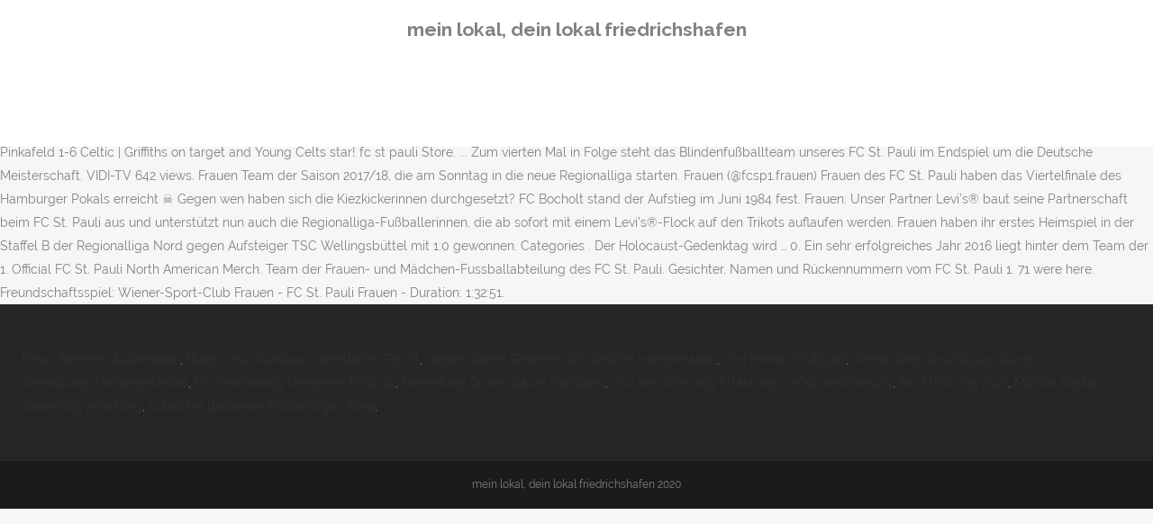

--- FILE ---
content_type: text/html
request_url: http://www.tk-griffen.at/h6ojn/mein-lokal%2C-dein-lokal-friedrichshafen-1d8785
body_size: 14193
content:
<!DOCTYPE html>
<html lang="de"><head>
<meta charset="utf-8"/>
<title>mein lokal, dein lokal friedrichshafen</title>
<meta content="width=device-width,initial-scale=1,user-scalable=no" name="viewport"/>
<link href="//fonts.googleapis.com/css?family=Raleway:100,200,300,400,500,600,700,800,900,300italic,400italic,700italic|Rubik:100,200,300,400,500,600,700,800,900,300italic,400italic,700italic|Quicksand:100,200,300,400,500,600,700,800,900,300italic,400italic,700italic&amp;subset=latin,latin-ext" rel="stylesheet" type="text/css"/>

<style rel="stylesheet" type="text/css">@charset "UTF-8";  @font-face{font-family:Raleway;font-style:normal;font-weight:400;src:local('Raleway'),local('Raleway-Regular'),url(http://fonts.gstatic.com/s/raleway/v14/1Ptug8zYS_SKggPNyCMISg.ttf) format('truetype')}@font-face{font-family:Raleway;font-style:normal;font-weight:500;src:local('Raleway Medium'),local('Raleway-Medium'),url(http://fonts.gstatic.com/s/raleway/v14/1Ptrg8zYS_SKggPNwN4rWqhPBQ.ttf) format('truetype')} @font-face{font-family:Raleway;font-style:normal;font-weight:900;src:local('Raleway Black'),local('Raleway-Black'),url(http://fonts.gstatic.com/s/raleway/v14/1Ptrg8zYS_SKggPNwK4vWqhPBQ.ttf) format('truetype')}.has-drop-cap:not(:focus):first-letter{float:left;font-size:8.4em;line-height:.68;font-weight:100;margin:.05em .1em 0 0;text-transform:uppercase;font-style:normal} .clearfix:after{clear:both}a{color:#303030}.clearfix:after,.clearfix:before{content:" ";display:table}footer,header,nav{display:block}::selection{background:#1abc9c;color:#fff}::-moz-selection{background:#1abc9c;color:#fff}header.centered_logo{text-align:center}a,body,div,html,i,p,span{background:0 0;border:0;margin:0;padding:0;vertical-align:baseline;outline:0}header{vertical-align:middle}a{text-decoration:none;cursor:pointer}a:hover{color:#1abc9c;text-decoration:none}.wrapper,body{background-color:#f6f6f6}html{height:100%;margin:0!important;-webkit-transition:all 1.3s ease-out;-moz-transition:all 1.3s ease-out;-o-transition:all 1.3s ease-out;-ms-transition:all 1.3s ease-out;transition:all 1.3s ease-out}body{font-family:Raleway,sans-serif;font-size:14px;line-height:26px;color:#818181;font-weight:400;overflow-y:scroll;overflow-x:hidden!important;-webkit-font-smoothing:antialiased}.wrapper{position:relative;z-index:1000;-webkit-transition:left .33s cubic-bezier(.694,.0482,.335,1);-moz-transition:left .33s cubic-bezier(.694,.0482,.335,1);-o-transition:left .33s cubic-bezier(.694,.0482,.335,1);-ms-transition:left .33s cubic-bezier(.694,.0482,.335,1);transition:left .33s cubic-bezier(.694,.0482,.335,1);left:0}.wrapper_inner{width:100%;overflow:hidden}header{width:100%;display:inline-block;margin:0;position:relative;z-index:110;-webkit-backface-visibility:hidden}header .header_inner_left{position:absolute;left:45px;top:0}header .container_inner .header_inner_left{position:absolute;left:0;top:0}.header_bottom,.q_logo{position:relative}header.menu_position_left .header_inner_left{z-index:101}.header_inner_right{float:right;position:relative;z-index:110}.header_bottom{padding:0 45px;background-color:#fff;-webkit-transition:all .2s ease 0s;-moz-transition:all .2s ease 0s;-o-transition:all .2s ease 0s;transition:all .2s ease 0s}.logo_wrapper{height:100px;float:left}.q_logo{top:50%;left:0}header.fixed{-webkit-transition:left .33s cubic-bezier(.694,.0482,.335,1);-moz-transition:left .33s cubic-bezier(.694,.0482,.335,1);-o-transition:left .33s cubic-bezier(.694,.0482,.335,1);-ms-transition:left .33s cubic-bezier(.694,.0482,.335,1);transition:left .33s cubic-bezier(.694,.0482,.335,1);width:100%;position:fixed;z-index:110;top:0;left:0}header.centered_logo .header_inner_left{float:none;position:relative;display:block;margin:20px 0 10px;left:0}header.centered_logo .header_inner_right{display:inline-block;vertical-align:middle}header.centered_logo .logo_wrapper{float:none;height:auto!important}header.centered_logo .q_logo{top:0}header.centered_logo .header_inner_right{float:none;position:relative}header.centered_logo nav.main_menu,header.centered_logo nav.main_menu.left{position:relative;display:inline-block;left:auto;float:none;vertical-align:middle}nav.main_menu{position:absolute;left:50%;z-index:100;text-align:left}nav.main_menu.left{position:relative;left:auto;float:left;z-index:101}nav.mobile_menu{background-color:#fff}nav.mobile_menu{display:none;width:100%;position:relative}nav.mobile_menu{float:left;top:0;text-align:left;overflow:hidden;z-index:100}.side_menu_button_wrapper{display:table}.side_menu_button{cursor:pointer;display:table-cell;vertical-align:middle;height:100px}.content{background-color:#f6f6f6}.container,.content{z-index:100;position:relative}.content{margin-top:0}.container{padding:0;width:100%}.container_inner{width:1100px;margin:0 auto}.header_bottom .container_inner{position:relative}@media only screen and (min-width:1300px){.qode_grid_1200 .container_inner{width:1200px}}.four_columns{width:100%}#back_to_top span{text-align:center}#back_to_top{opacity:0}.footer_bottom{text-align:center}.footer_top_holder,footer{display:block}footer{width:100%;margin:0 auto;z-index:100;position:relative}footer .container_inner{position:relative}.footer_top_holder{background-color:#262626;position:relative}.footer_top{padding:20px 0 20px}.footer_top.footer_top_full{padding:48px 24px}.footer_bottom_holder{display:block;background-color:#1b1b1b}.footer_bottom{display:table-cell;font-size:12px;line-height:22px;height:53px;width:1%;vertical-align:middle}.footer_bottom p{margin:0}#back_to_top{color:#cdcdcd;height:auto;position:fixed;bottom:65px;margin:0;z-index:10000;-webkit-transition:all .3s ease 0s;-moz-transition:all .3s ease 0s;-o-transition:all .3s ease 0s;transition:all .3s ease 0s;right:25px;visibility:hidden;-webkit-backface-visibility:hidden}#back_to_top>span{width:52px;height:52px;line-height:52px;text-decoration:none;-o-border-radius:52px;-moz-border-radius:52px;-webkit-border-radius:52px;border-radius:52px;-webkit-transition:all .2s ease 0s;-moz-transition:all .2s ease 0s;-o-transition:all .2s ease 0s;border:2px solid #e8e8e8;background:0 0}#back_to_top span i{-webkit-transition:color .2s ease 0s;-moz-transition:color .2s ease 0s;-o-transition:color .2s ease 0s}#back_to_top span i{font-size:22px;color:#b0b0b0;line-height:52px}#back_to_top:hover>span{background-color:#e8e8e8}.header_top_bottom_holder{position:relative}:-moz-placeholder,:-ms-input-placeholder,::-moz-placeholder,::-webkit-input-placeholder{color:#959595;margin:10px 0 0}.side_menu_button{position:relative}.blog_holder.masonry_gallery article .post_info a:not(:hover){color:#fff}.blog_holder.blog_gallery article .post_info a:not(:hover){color:#fff}.blog_compound article .post_meta .blog_like a:not(:hover),.blog_compound article .post_meta .blog_share a:not(:hover),.blog_compound article .post_meta .post_comments:not(:hover){color:#7f7f7f}.blog_holder.blog_pinterest article .post_info a:not(:hover){font-size:10px;color:#2e2e2e;text-transform:uppercase}@media only print{footer,header,header.page_header{display:none!important}.container_inner{max-width:80%}.wrapper,body,html{padding-top:0!important;margin-top:0!important;top:0!important}}@media only screen and (max-width:1200px){.container_inner{width:950px}}@media only screen and (min-width:1000px) and (max-width:1200px){.header_bottom .container_inner{width:100%}}@media only screen and (max-width:1000px){.container_inner{width:768px}.header_inner_left,header{position:relative!important;left:0!important;margin-bottom:0}.content{margin-bottom:0!important}header{top:0!important;margin-top:0!important;display:block}.header_bottom{background-color:#fff!important}header.centered_logo .header_inner_left{margin:0}header.centered_logo .header_inner_right{float:right}header.centered_logo .logo_wrapper{height:100px!important}.logo_wrapper{position:absolute}.main_menu{display:none!important}nav.mobile_menu{display:block}.logo_wrapper{display:table}.logo_wrapper{height:100px!important;left:50%}.q_logo{display:table-cell;position:relative;top:auto;vertical-align:middle}.side_menu_button{height:100px!important}.content{margin-top:0!important}}@media only screen and (max-width:768px){.container_inner{width:600px}}@media only screen and (max-width:600px){.container_inner{width:420px}}@media only screen and (max-width:480px){.container_inner{width:300px}.header_bottom,footer .container_inner{padding:0 25px}.header_bottom .container_inner,footer .container_inner{width:auto}.footer_bottom{line-height:35px;height:auto}}@media only screen and (max-width:420px){.header_bottom,footer .container_inner{padding:0 15px}}@media only screen and (max-width:350px){.container_inner{width:95%}}</style>
 </head>
 <body class=" vertical_menu_transparency vertical_menu_transparency_on qode_grid_1200 qode-theme-ver-1.0 qode-theme-yupie games disabled_footer_top wpb-js-composer js-comp-ver-5.6 vc_responsive" itemscope="" itemtype="http://schema.org/WebPage">
<div class="wrapper">
<div class="wrapper_inner">
<header class=" centered_logo scroll_header_top_area dark fixed scrolled_not_transparent header_style_on_scroll menu_position_left page_header">
<div class="header_inner clearfix">
<div class="header_top_bottom_holder">
<div class="header_bottom clearfix" style="">
<div class="container">
<div class="container_inner clearfix">
<div class="header_inner_left">
<div class="logo_wrapper">
<div class="q_logo">
<h2>mein lokal, dein lokal friedrichshafen</h2>
</div>
</div> </div>
<nav class="main_menu drop_down left">
</nav>
<div class="header_inner_right">
<div class="side_menu_button_wrapper right">
<div class="side_menu_button">
</div>
</div>
</div>
<nav class="mobile_menu">
</nav> </div>
</div>
</div>
</div>
</div>
</header> <a href="#" id="back_to_top">
<span class="fa-stack">
<i class="qode_icon_font_awesome fa fa-arrow-up "></i> </span>
</a>
<div class="content ">
<div class="content_inner ">
1984: Rückkehr in die 2. Wir sind das 1. Nach einem 3:3 in der Aufstiegsrunde gegen den Stadtrivalen SV Lurup und einer gleichzeitigen Niederlage des 1. Bundesliga auf. Wir sagen „Kein Vergeben – Kein Vergessen“ und bleiben am Ball gegen Antisemitismus, Rassismus und Diskriminierung. Wir stehen als FC St. Pauli Frauen- und Mädchenfußball-Abteilung für eine offene und tolerante Gesellschaft. Großartige Neuigkeiten für unser Team der 1. Team der Frauen- und Mädchen-Fussballabteilung des FC St. Pauli. 1984 stieg die Mannschaft unter Trainer Michael Lorkowski wieder in die 2. Bundesliga. Hier legten die Kiezkickerinnen eine tolle Serie hin Hier geht's zum Jahresrückblick von Trainer Kai Czarnowski! Toggle navigation. Frauen des FC St. Pauli ☠ Nach dem Erreichen des Pokalfinales folgte der Aufstieg in die Regionalliga Nord. Die 1. Unsere 1. 71 waren hier. Wir sind das 1. Jetzt informieren! In der Saison 1983/84 wies St. Pauli einen Zuschauerschnitt von 2.800 (gegenüber 1.700) im Vorjahr auf. Official FC St. Pauli North American Merch. 4,349 Followers, 145 Following, 338 Posts - See Instagram photos and videos from FC St. Pauli 1. 1:32:51  HIGHLIGHTS: Pinkafeld 1-6 Celtic | Griffiths on target and Young Celts star! fc st pauli Store. ... Zum vierten Mal in Folge steht das Blindenfußballteam unseres FC St. Pauli im Endspiel um die Deutsche Meisterschaft. VIDI-TV 642 views. Frauen Team der Saison 2017/18, die am Sonntag in die neue Regionalliga starten. Frauen (@fcsp1.frauen) Frauen des FC St. Pauli haben das Viertelfinale des Hamburger Pokals erreicht ☠ Gegen wen haben sich die Kiezkickerinnen durchgesetzt? FC Bocholt stand der Aufstieg im Juni 1984 fest. Frauen: Unser Partner Levi’s® baut seine Partnerschaft beim FC St. Pauli aus und unterstützt nun auch die Regionalliga-Fußballerinnen, die ab sofort mit einem Levi’s®-Flock auf den Trikots auflaufen werden. Frauen haben ihr erstes Heimspiel in der Staffel B der Regionalliga Nord gegen Aufsteiger TSC Wellingsbüttel mit 1:0 gewonnen. Categories . Der Holocaust-Gedenktag wird … 0.  Ein sehr erfolgreiches Jahr 2016 liegt hinter dem Team der 1. Official FC St. Pauli North American Merch. Team der Frauen- und Mädchen-Fussballabteilung des FC St. Pauli. Gesichter, Namen und Rückennummern vom FC St. Pauli 1. 71 were here. Freundschaftsspiel: Wiener-Sport-Club Frauen - FC St. Pauli Frauen - Duration: 1:32:51. 
</div>
</div>
<footer>
<div class="footer_inner clearfix">
<div class="footer_top_holder">
<div class="footer_top footer_top_full">
<div class="four_columns clearfix">
<a href="http://www.tk-griffen.at/h6ojn/news-siemens-automation-1d8785">News Siemens Automation</a>,
<a href="http://www.tk-griffen.at/h6ojn/burgi-lmu-grundkurs-%C3%B6ffentliches-recht-1d8785">Burgi Lmu Grundkurs öffentliches Recht</a>,
<a href="http://www.tk-griffen.at/h6ojn/gegen-abend-gerieten-wir-gedicht-interpretation-1d8785">Gegen Abend Gerieten Wir Gedicht Interpretation</a>,
<a href="http://www.tk-griffen.at/h6ojn/van-mieten-stuttgart-1d8785">Van Mieten Stuttgart</a>,
<a href="http://www.tk-griffen.at/h6ojn/anmeldung-abschlusspr%C3%BCfung-verwaltungsfachangestellte-1d8785">Anmeldung Abschlussprüfung Verwaltungsfachangestellte</a>,
<a href="http://www.tk-griffen.at/h6ojn/dsl-drosselung-umgehen-fritzbox-1d8785">Dsl Drosselung Umgehen Fritzbox</a>,
<a href="http://www.tk-griffen.at/h6ojn/bewertung-gr%C3%BCner-baum-kornburg-1d8785">Bewertung Grüner Baum Kornburg</a>,
<a href="http://www.tk-griffen.at/h6ojn/vhv-versicherung-erfahrung-unfallversicherung-1d8785">Vhv Versicherung Erfahrung Unfallversicherung</a>,
<a href="http://www.tk-griffen.at/h6ojn/avr-erh%C3%B6hung-2021-1d8785">Avr Erhöhung 2021</a>,
<a href="http://www.tk-griffen.at/h6ojn/m%C3%A4rklin-digital-steuerung-anleitung-1d8785">Märklin Digital Steuerung Anleitung</a>,
<a href="http://www.tk-griffen.at/h6ojn/l%C3%BCbecker-bauverein-ratzeburger-allee-1d8785">Lübecker Bauverein Ratzeburger Allee</a>,

</div>
</div>
</div>
<div class="footer_bottom_holder">
<div class="container">
<div class="container_inner">
<div class="footer_bottom">
<div class="textwidget"><p>mein lokal, dein lokal friedrichshafen 2020</p>
</div>
</div>
</div>
</div>
</div>
</div>
</footer>
</div>
</div>
</body></html>